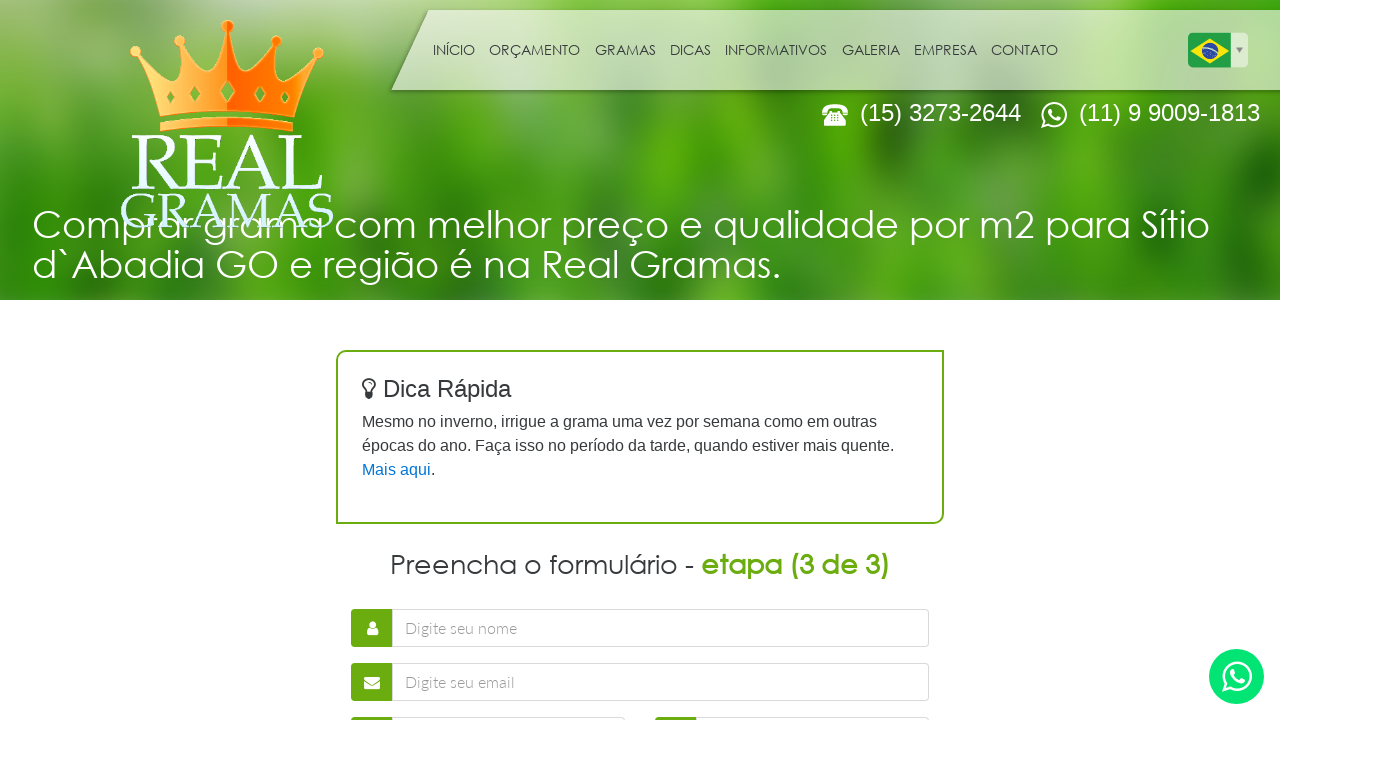

--- FILE ---
content_type: text/html; charset=UTF-8
request_url: https://realgramas.com.br/pt/orcamento/go/sitio-d%60abadia
body_size: 6365
content:
<!DOCTYPE html>
<html>
<head>
    <meta charset="UTF-8">
    <meta name="viewport" content="width=device-width, initial-scale=1, shrink-to-fit=no">
    <meta name="theme-color" content="#6BAC0E">
    <meta name="msapplication-navbutton-color" content="#6BAC0E">

    <!-- META TAGS -->
    <link href="/favicon.ico" type="image/x-icon" rel="icon"/><link href="/favicon.ico" type="image/x-icon" rel="shortcut icon"/>    <meta http-equiv="Content-Type" content="text/html; charset=UTF-8" />    <title>Grama para Sítio d`Abadia GO e região | REAL GRAMAS</title>
<meta name="description" content="Grama para Sítio d`Abadia em Goiás, faça seu orçamento sem compromisso e garanta os melhores benefícios de preço e qualidade de grama esmeralda para Sítio d`Abadia GO">
<meta name="keywords" content="comprar grama para sítio d`abadia go, grama para sítio d`abadia go, preço m2 grama sítio d`abadia go, grama esmeralda para sítio d`abadia go">
<!-- tags SEO -->
<link rel="canonical" href="https://realgramas.com.br/pt/orcamento/go/sitio-d%60abadia" /><link rel="alternate" hreflang="en-us" href="https://realgramas.com.br/en/orcamento/go/sitio-d%60abadia" /><link rel="alternate" href="https://realgramas.com.br/pt/orcamento/go/sitio-d%60abadia" hreflang="x-default" />        <!-- Google Tag Manager -->
    <script>(function(w,d,s,l,i){w[l]=w[l]||[];w[l].push({'gtm.start':
    new Date().getTime(),event:'gtm.js'});var f=d.getElementsByTagName(s)[0],
    j=d.createElement(s),dl=l!='dataLayer'?'&l='+l:'';j.async=true;j.src=
    'https://www.googletagmanager.com/gtm.js?id='+i+dl;f.parentNode.insertBefore(j,f);
    })(window,document,'script','dataLayer','GTM-NK44L6DM');</script>
    <!-- End Google Tag Manager -->
    <!-- CSS -->
    <link rel="preload" type="text/css" href="/min-css?f=css/style.css,css/new-style.css,css/font-awesome/css/font-awesome.min.css" as="style" onload="this.rel=&#039;stylesheet&#039;"/>
    <!-- FONTS -->
            <link rel="preload" href="https://realgramas.com.br/app/webroot/fonts/Lato-Light.woff" as="font" crossorigin="anonymous"><link rel="preload" href="https://realgramas.com.br/app/webroot/fonts/CenturyGothic.woff" as="font" crossorigin="anonymous"><link rel="preload" href="https://realgramas.com.br/app/webroot/fonts/Lato-Regular.woff" as="font" crossorigin="anonymous">
            </head>
<body>
        <!-- Google Tag Manager (noscript) -->
    <noscript><iframe src="https://www.googletagmanager.com/ns.html?id=GTM-NK44L6DM"
    height="0" width="0" style="display:none;visibility:hidden"></iframe></noscript>
    <!-- End Google Tag Manager (noscript) -->    <script type="text/javascript" src="/min-js?f=js/libs.js"></script>    <nav class="offcanvas">
    <ul class="offcanvas-list">
        <li class="item"><a class="link" href="/">Início</a></li>
        <li class="item"><a class="link" href="/pt/orcamento">Orçamento</a></li>
                    <li class="item"><a class="link" href="/pt/grama/grama-santo-agostinho">Grama Santo Agostinho</a></li>
                    <li class="item"><a class="link" href="/pt/grama/grama-esmeralda">Grama Esmeralda</a></li>
                    <li class="item"><a class="link" href="/pt/grama/grama-batatais">Grama Batatais</a></li>
                    <li class="item"><a class="link" href="/pt/grama/grama-coreana">Grama Coreana</a></li>
                    <li class="item"><a class="link" href="/pt/grama/grama-sao-carlos">Grama São Carlos</a></li>
                    <li class="item"><a class="link" href="/pt/grama/grama-bermudas">Grama Bermudas</a></li>
                <li class="item"><a class="link" href="/pt/dicas">Dicas</a></li>
        <li class="item"><a class="link" href="/pt/informativos">Informativos</a></li>
        <li class="item"><a class="link" href="/pt/galerias">Galeria</a></li>
        <li class="item"><a class="link" href="/pt/empresa">Empresa</a></li>
        <li class="item"><a class="link" href="/pt/contato">Contato</a></li>
    </ul>
</nav>
    <header class="heading heading-interno">
    <div class="heading-desktop">
        <div class="wrap">
            <figure class="logo">
                <a href="/pt">
                    <img class="logo" cake src="/img/logo.png" title="Logotipo Real Gramas" alt="Logotipo Real Gramas">
                </a>
            </figure>

            <nav class="navigation">
                <ul class="wrap">
                                        <li class="item">
                        <a class="link" href="/">Início</a>
                    </li>
                    <li class="item">
                        <a class="link" href="/pt/orcamento">Orçamento</a>
                    </li>
                    <li class="item">
                        <a class="link" href="/#grass">Gramas</a>
                        <ul class="submenu">
                                                            <li class="item">
                                    <a href="/pt/grama/grama-santo-agostinho" class="link">Grama Santo Agostinho</a>
                                </li>
                                                            <li class="item">
                                    <a href="/pt/grama/grama-esmeralda" class="link">Grama Esmeralda</a>
                                </li>
                                                            <li class="item">
                                    <a href="/pt/grama/grama-batatais" class="link">Grama Batatais</a>
                                </li>
                                                            <li class="item">
                                    <a href="/pt/grama/grama-coreana" class="link">Grama Coreana</a>
                                </li>
                                                            <li class="item">
                                    <a href="/pt/grama/grama-sao-carlos" class="link">Grama São Carlos</a>
                                </li>
                                                            <li class="item">
                                    <a href="/pt/grama/grama-bermudas" class="link">Grama Bermudas</a>
                                </li>
                                                    </ul>
                    </li>
                    <li class="item">
                        <a class="link" href="/pt/dicas">Dicas</a>
                    </li>
                    <li class="item">
                        <a class="link" href="/pt/informativos">Informativos</a>
                    </li>
                    <li class="item">
                        <a class="link" href="/pt/galerias">Galeria</a>
                    </li>
                    <li class="item">
                        <a class="link" href="/pt/empresa">Empresa</a>
                    </li>
                    <li class="item">
                        <a class="link" href="/pt/contato">Contato</a>
                    </li>
                </ul>

                <select class="select-language">
                    <option value="pt" data-img-src="/img/flags/1x1/br.svg" selected="selected">PT-BR</option>
                    <option value="en"data-img-src="/img/flags/1x1/us.svg" >EN</option>
                </select>

                <script type="text/javascript">
                    $(".select-language").chosen({
                        width: "60px",
                        disable_search_threshold: 10
                    });

                    $(".select-language").change(function () {
                        var currently_url = window.location.href;
                        var value_selected = $(this).val();
                        var new_url;

                        if (value_selected == 'pt') {
                            new_url = currently_url.replace('/en/', '/pt/');
                        } else {
                            new_url = currently_url.replace(/pt/, 'en');
                        }

                        window.location.href = new_url;
                    });

                </script>
            </nav>
        </div>
        <h4 class="phones" x-ms-format-detection="none">
            <div>
                <a href="tel:+551532732644" class="link text-white text-decoration-none" rel="nofollow">
                    <img src="/img/old-phone.svg"/> (15) 3273-2644
                </a>
            </div>
            <div>
                <a href="https://api.whatsapp.com/send?phone=5511990091813&text=Olá! Eu gostaria de fazer um orçamento de gramas." class="link text-white text-decoration-none" target="_blank" rel="nofollow">
                    <img src="/img/whats-home.svg"/> (11) 9 9009-1813
                </a>
            </div>
        </h4>
    </div>

    <div class="heading-mobile">
        <button type="button" class="btn open-off btn-menu-mobile"><i class="fa fa-bars"></i></button>
        <a href="/pt">
            <img class="image" src="/img/logo.png" title="Logotipo Real Gramas" alt="Logotipo Real Gramas">
        </a>
        <a href="/pt/orcamento" title="Comprar Grama" class="header-buy-button">
            <i class="icon fa fa-shopping-cart"></i>
            Comprar        </a>
    </div>
</header>

    <main class="page">
                <section class="banner-interno">
  <div class="bg"></div>
  <h1 class="title">Comprar grama com melhor preço e qualidade por m2 para Sítio d`Abadia GO e região é na Real Gramas. </h1>
</section>

<section class="budget-page form-page">
    <div class="box-tip">
        <h4 class="title"><i class="fa fa-lightbulb-o" aria-hidden="true"></i> Dica Rápida</h4>
        <p class="text">Mesmo no inverno, irrigue a grama uma vez por semana como em outras épocas do ano. Faça isso no período da tarde, quando estiver mais quente. <a href="https://realgramas.com.br/pt/dica/como-manter-e-cuidar-de-sua-grama-esmeralda">Mais aqui</a>.</p>
    </div>
  <form class="form validate" action="/budget/send" method="POST">
    <h2 class="subtitle">Preencha o formulário - <span class="color">etapa (3 de 3)</span></h2>
    <div class="form-group">
      <!-- nome -->
      <div class="input-group">
        <div class="input-group-addon"><i class="fa fa-user" aria-hidden="true"></i></div>
        <input type="text" class="form-control" placeholder="Digite seu nome" name="name" required>
      </div>
    </div>
    <div class="form-group">
      <!-- email -->
      <div class="input-group">
        <div class="input-group-addon"><i class="fa fa-envelope" aria-hidden="true"></i></div>
        <input type="text" class="form-control" placeholder="Digite seu email" name="email" required>
      </div>
    </div>
    <div class="form-group row">
      <div class="col-md-6">
        <!-- selecione o seu estado -->
        <div class="input-group">
          <div class="input-group-addon"><i class="fa fa-map-o" aria-hidden="true"></i></div>
          <select class="form-control" name="state" required>
              <option value="">Selecione seu estado</option>
                                                <option value="AC">AC</option>
                                                                <option value="AL">AL</option>
                                                                <option value="AP">AP</option>
                                                                <option value="AM">AM</option>
                                                                <option value="BA">BA</option>
                                                                <option value="CE">CE</option>
                                                                <option value="DF">DF</option>
                                                                <option value="ES">ES</option>
                                                                <option value="GO" selected="selected">GO</option>
                                                                <option value="MA">MA</option>
                                                                <option value="MT">MT</option>
                                                                <option value="MS">MS</option>
                                                                <option value="MG">MG</option>
                                                                <option value="PA">PA</option>
                                                                <option value="PB">PB</option>
                                                                <option value="PR">PR</option>
                                                                <option value="PE">PE</option>
                                                                <option value="PI">PI</option>
                                                                <option value="RJ">RJ</option>
                                                                <option value="RN">RN</option>
                                                                <option value="RS">RS</option>
                                                                <option value="RO">RO</option>
                                                                <option value="RR">RR</option>
                                                                <option value="SC">SC</option>
                                                                <option value="SP">SP</option>
                                                                <option value="SE">SE</option>
                                                                <option value="TO">TO</option>
                            
          </select>
        </div>
      </div>
      <div class="col-md-6">
        <!-- cidade para entrega -->
        <div class="input-group">
            <div class="input-group-addon"><i class="fa fa-map-o" aria-hidden="true"></i></div>
            <input type="text" class="form-control" name="city" placeholder="Cidade p/ entrega" required value="Sítio d`Abadia">
        </div>
      </div>
    </div>
    <div class="form-group row">
      <div class="col-md-6">
        <!-- telefone -->
        <div class="input-group">
          <div class="input-group-addon"><i class="fa fa-phone" aria-hidden="true"></i></div>
          <input type="text" class="form-control phone" name="phone" placeholder="Telefone" required>
        </div>
      </div>
      <div class="col-md-6">
        <!-- celular -->
        <div class="input-group">
          <div class="input-group-addon"><i class="fa fa-mobile large" aria-hidden="true"></i></div>
          <input type="text" class="form-control cel-phone" name="cellphone" placeholder="Celular" required>
        </div>
      </div>
    </div>
    <div class="form-group row">
      <div class="col-md-6">
        <!-- tipo de grama -->
        <div class="input-group">
          <div class="input-group-addon"><i class="fa fa-leaf" aria-hidden="true"></i></div>
          <select class="form-control" name="year" required>
            <option value="">Tipo de grama</option>
            <option value="Esmeralda">Esmeralda</option>
            <option value="São Carlos">São Carlos</option>
            <option value="Batatais">Batatais</option>
            <option value="Bermudas">Bermudas</option>
            <option value="Coreana">Coreana</option>
            <option value="Santo Agostinho">Santo Agostinho</option>            
          </select>
        </div>
      </div>
      <div class="col-md-6">
        <!-- quantidade -->
        <div class="input-group">
          <div class="input-group-addon">m2</div>
          <input type="text" class="form-control" name="qtd" placeholder="Quantidade" required>
        </div>
      </div>
    </div>    
    <div class="form-group">
      <!-- deixe aqui sua mensagem -->
      <div class="input-group">
        <div class="input-group-addon"><i class="fa fa-commenting" aria-hidden="true"></i></div>
        <textarea class="form-control" rows="3" name="mensagem" placeholder="Deixe aqui sua mensagem" required></textarea>
      </div>
    </div>
    <button type="submit" class="btn -outline -primary btn-block -radius -small ">Enviar</button>
  </form>
</section>


<div class="region-grass">
    <div class="container">
        <div class="row">
            <h3>Gramas disponíveis para venda em Sítio d`Abadia GO e região</h3>
        </div>
    </div>

    <div class="container">
        <div class="row">
                            <div class="col-sm">
                    <h4><a href="/pt/grama/grama-esmeralda">Grama Esmeralda</a></h4>
                    <a href="/pt/grama/grama-esmeralda"><img src="/img/budgets/grama-esmeralda.webp" alt="grama melhor preço m2 para Sítio d`Abadia GO"/></a>                    <p class="text-justify">A Grama Esmeralda é uma grama muito versátil e muito procurada em Sítio d`Abadia GO. Ela é usada tanto para plantio de jardins residenciais, condomínios, beiras de piscina quanto para áreas comerciais, industriais e até para campos de futebol em Sítio d`Abadia GO. Além disso, ela tem um ótimo preço comparado com os demais tipos de gramas. E por toda essa versatilidade, ela é a grama mais vendida em Sítio d`Abadia GO e em todo o Brasil. Nós da Real Gramas entregamos a Grama Esmeralda para Sítio d`Abadia GO com preços imbatíveis! Consulte!</p>
                </div>
                            <div class="col-sm">
                    <h4><a href="/pt/grama/grama-sao-carlos">Grama São Carlos</a></h4>
                    <a href="/pt/grama/grama-sao-carlos"><img src="/img/budgets/grama-sao-carlos.webp" alt="grama para campo de futebol em Sítio d`Abadia GO"/></a>                    <p class="text-justify">A Grama São Carlos é a grama mais recomendada para áreas de meia-sombra como pomares e praças em Sítio d`Abadia GO. Além disso, ela pode ser plantada em diversos tipos de solo, e se adapta bem em áreas onde outros tipos de grama não se adaptam bem. O aspecto dela é muito parecida com a Grama Batatais com folhas largas, porém, ela não tem pêlos. Assim, ela pode ser plantada em Sítio d`Abadia GO em áreas de recreação onde as crianças podem brincar sem se preocupar com alergias. Você de Sítio d`Abadia GO pode fazer a cotação da Grama São Carlos conosco da Real Gramas que lhe ofereceremos um ótimo preço.</p>
                </div>
                            <div class="col-sm">
                    <h4><a href="/pt/grama/grama-batatais">Grama Batatais</a></h4>
                    <a href="/pt/grama/grama-batatais"><img src="/img/budgets/grama-batatais.webp" alt="comprar grama em Sítio d`Abadia GO"/></a>                    <p class="text-justify">A Grama Batatais é uma grama nativa e de pasto. Ela é muito utilizada em beiras de estrada por todo o Brasil, incluindo Sítio d`Abadia GO. Ela é uma grama bem resistente a estiagem e de raiz profunda e, portanto, ela é muito utilizada no plantio de encostas e taludes em Sítio d`Abadia GO e em todo o país. Porém, ela é uma grama que cresce muito rápido e requer manutenção constante pois senão o seu gramado pode virar um matagal. Por ser nativa, ela é geralmente colhida com enxada e é vendida por nós da Real Gramas por caminhão (carga fechada) e não por m2. Faça sua cotação conosco sem compromisso que temos os melhores preços para Sítio d`Abadia GO e região.</p>
                </div>
                            <div class="col-sm">
                    <h4><a href="/pt/grama/grama-coreana">Grama Coreana</a></h4>
                    <a href="/pt/grama/grama-coreana"><img src="/img/budgets/grama-coreana.webp" alt="preço de grama em Sítio d`Abadia GO"/></a>                    <p class="text-justify">A Grama Coreana, também conhecida como Grama Japonesa é uma grama com folhas finas e com textura suave. Ela forma tapetes bem densos e, portanto, ela é muito utilizada em jardins orientais e em campos de golfe. Pode ser plantada em sua cidade aí em Sítio d`Abadia GO, no litoral e no interior. Por ser uma grama cara, todo cuidado é pouco antes de plantá-la. Então, antes de finalizar a compra, consulte um agricultor aí na cidade de Sítio d`Abadia GO para avaliar seu terreno. O melhor preço da Grama Coreana para Sítio d`Abadia GO é com a Real Gramas!</p>
                </div>
                            <div class="col-sm">
                    <h4><a href="/pt/grama/grama-bermudas">Grama Bermudas</a></h4>
                    <a href="/pt/grama/grama-bermudas"><img src="/img/budgets/grama-bermudas.webp" alt="grama para jardim em Sítio d`Abadia GO"/></a>                    <p class="text-justify">A Grama Bermuda ou Bermudas é a grama oficial de campos de futebol em Sítio d`Abadia GO e em todo o Brasil e no mundo. Ela é uma grama que se regenera rápido e é uma grama resistente a pisoteios. Além disso, mesmo que Sítio d`Abadia GO seja uma cidade muito quente ou seca e fria no inverno, a Grama Bermuda tolera bem essas variantes de temperaturas. Porém ela não tolera regiões de muita sombra ou frio muito intenso. Assim, ao cotar a Grama Bermuda para Sítio d`Abadia GO conosco da Real Gramas, confirme conosco o local onde ela será plantada. Estamos prontos a lhe oferecer o melhor preço da região de Sítio d`Abadia GO.</p>
                </div>
                            <div class="col-sm">
                    <h4><a href="/pt/grama/grama-santo-agostinho">Grama Santo Agostinho</a></h4>
                    <a href="/pt/grama/grama-santo-agostinho"><img src="/img/budgets/grama-santo-agostinho.webp" alt="grama direto do produtor para Sítio d`Abadia GO"/></a>                    <p class="text-justify">A Grama Santo Agostinho, assim como a Grama Coreana, é uma grama que forma um tapete bem denso. Ela é muito procurada em Sítio d`Abadia GO por sua beleza e no plantio de jardins ornamentais. Ela possui folhas finas e pontiagudas sem pêlos. Se a cidade de Sítio d`Abadia GO for uma cidade de frio intenso no inverno, esta grama poderá não se dar bem em seu terreno. Porém, se Sítio d`Abadia GO for uma cidade bem quente, ela vai ser a grama ideal. Ela é uma grama muito comum em regiões litorâneas e é plantada em beiras de piscinas, lagos, rios, sítios e fazendas. Nós da Real Gramas temos o melhor preço da Grama Santo Agostinho para você de Sítio d`Abadia GO.</p>
                </div>
                    </div>
    </div>
</div>


<!-- js snippets -->
<script type="application/ld+json">
    {
        "@context": "https://schema.org/",
        "@type": "Product",
        "name": "Sítio d`Abadia",
        "description": "Comprar grama com melhor preço e qualidade por m2 para Sítio d`Abadia GO e região é na Real Gramas. ",
        "image": ["https://realgramas.com.br/admin/app/webroot/img/content_files/grama-esmeralda-home.webp"],
        "sku": "0446310786",
        "mpn": "925872",
        "brand": {
            "@type": "Thing",
            "name": "ACME"
        },
        "review": {
            "@type": "Review",
            "reviewRating": {
                "@type": "Rating",
                "ratingValue": "5",
                "bestRating": "5"
            },
            "author": {
                "@type": "Person",
                "name": "Adriana Iwai"
            }
        },
        "aggregateRating": {
            "@type": "AggregateRating",
            "ratingValue": "5",
            "reviewCount": "350"
        },
        "offers": {
            "@type": "Offer",
            "url": "https://realgramas.com.br/pt/orcamento/go/sitio-d%60abadia",
            "priceCurrency": "BRL",
            "price": "1.99",
            "priceValidUntil": "20210707",
            "itemCondition": "https://schema.org/NewCondition",
            "availability": "https://schema.org/InStock",
            "seller": {
                "@type": "Organization",
                "name": "Real Gramas"
            }
        }
    }
</script>    </main>

    <!-- JS -->
    <div class="whatsapp-button">
    <a href="https://api.whatsapp.com/send?phone=5511990091813&text=Olá! Eu gostaria de fazer um orçamento de gramas." target="_blank">
        <i class="fa fa-whatsapp"></i>
    </a>
</div>

<footer class="footer">
    <img class="img" src="/img/logo-footer.png" title="Logotipo Real Gramas" alt="Logotipo Gramas Nobre">

    <div class="socials">
        <a title="Curta nossa página no Facebook!" href="https://www.facebook.com/realgramas/" target="_blank" class="link">
            <i class="icon fa fa-facebook" aria-hidden="true"></i>
        </a>

        <a title="Siga-nos no Twitter!" href="https://twitter.com/GramasReal" target="_blank" class="link">
            <i class="icon fa fa-twitter" aria-hidden="true"></i>
        </a>

        <a title="Conheca mais de nossa empresa!" href="https://goo.gl/maps/duVEXjKBtF5Bx3g97" target="_blank"
           class="link">
            <i class="icon fa fa-google-plus" aria-hidden="true"></i>
        </a>

        <a title="Esteja atualizado com nosso feed de notícias!" href="http://feeds.feedburner.com/gramasnobre"
           target="_blank" class="link">
            <i class="icon fa fa-rss" aria-hidden="true"></i>
        </a>
    </div>

    <div class="main-states-regions">
        <ul class="footer-list">
            <li>
            <a href="/pt/orcamento/sp">Grama para São Paulo</a>        </li>
            <li>
            <a href="/pt/orcamento/mg">Grama para Minas Gerais</a>        </li>
            <li>
            <a href="/pt/orcamento/rj">Grama para Rio de Janeiro</a>        </li>
            <li>
            <a href="/pt/orcamento/sc">Grama para Santa Catarina</a>        </li>
            <li>
            <a href="/pt/orcamento/mt">Grama para Mato Grosso</a>        </li>
            <li>
            <a href="/pt/orcamento/ms">Grama para Mato Grosso do Sul</a>        </li>
            <li>
            <a href="/pt/orcamento/go">Grama para Goiás</a>        </li>
            <li>
            <a href="/pt/orcamento/pr">Grama para Paraná</a>        </li>
            <li>
            <a href="/pt/orcamento/rs">Grama para Rio Grande do Sul</a>        </li>
            <li>
            <a href="/pt/orcamento/es">Grama para Espírito Santo</a>        </li>
            <li>
            <a href="/pt/orcamento/to">Grama para Tocantins</a>        </li>
            <li>
            <a href="/pt/orcamento/ba">Grama para Bahia</a>        </li>
                <li>
            <a href="/pt/orcamento/sp/campinas">Grama para Campinas</a>        </li>
            <li>
            <a href="/pt/orcamento/sp/ribeirao-preto">Grama para Ribeirão Preto</a>        </li>
            <li>
            <a href="/pt/orcamento/mg/belo-horizonte">Grama para Belo Horizonte e região</a>        </li>
            <li>
            <a href="/pt/orcamento/sp/sao-jose-dos-campos">Grama para São José dos Campos</a>        </li>
            <li>
            <a href="/pt/orcamento/sp/sao-jose-do-rio-preto">Grama para São José do Rio Preto</a>        </li>
            <li>
            <a href="/pt/orcamento/rs/porto-alegre">Grama para Porto Alegre</a>        </li>
            <li>
            <a href="/pt/orcamento/sp/presidente-prudente">Grama para Presidente Prudente</a>        </li>
            <li>
            <a href="/pt/orcamento/sp/bauru">Grama para Bauru</a>        </li>
            <li>
            <a href="/pt/orcamento/sp/sao-carlos">Grama para São Carlos</a>        </li>
    </ul>
    </div>

    <p class="text">
        Rua Professor Roque Antunes de Almeida, 630 <br/> CEP 18200-125, Centro, Itapetininga/SP</br>
        <a href="tel:+551532732644" class="link text-white text-decoration-none" rel="nofollow">
            <span class="tels">(15) 3273-2644</span>
        </a>
        <a href="https://api.whatsapp.com/send?phone=5511990091813&text=Olá! Eu gostaria de fazer um orçamento de gramas." class="link text-white text-decoration-none" target="_blank" rel="nofollow">
            <img class="whats-footer" src="/img/whats.svg" title="whatsapp" alt="whatsapp"/>
            <span class="tels">(11) 9 9009-1813</span>
        </a>
    </p>

    <div class="copyright">
        ©2025. Real Gramas - Todos os direitos reservados.
    </div>
</footer>
                <script type="text/javascript" src="/min-js?f=js/universal/menu-mobile.js,js/universal/social-buttons.js,js/universal/masks.js,js/universal/validate.js,js/universal/header-mobile.js"></script>
    <script type="text/javascript">
        var home = '/';
        setTimeout(function () {
            $('#flashMessage').css('display', 'none');
        }, 3000);
    </script>
</body>
</html>


--- FILE ---
content_type: image/svg+xml
request_url: https://realgramas.com.br/img/old-phone.svg
body_size: 806
content:
<?xml version="1.0" encoding="iso-8859-1"?>
<!-- Generator: Adobe Illustrator 18.1.1, SVG Export Plug-In . SVG Version: 6.00 Build 0)  -->
<svg xmlns="http://www.w3.org/2000/svg" xmlns:xlink="http://www.w3.org/1999/xlink" version="1.1" id="Capa_1" x="0px" y="0px" viewBox="0 0 51.413 51.413" style="enable-background:new 0 0 51.413 51.413;" xml:space="preserve" width="512px" height="512px">
<g>
	<g>
		<path d="M25.989,12.274c8.663,0.085,14.09-0.454,14.823,9.148h10.564c0-14.875-12.973-16.88-25.662-16.88    c-12.69,0-25.662,2.005-25.662,16.88h10.482C11.345,11.637,17.398,12.19,25.989,12.274z" fill="#FFFFFF"/>
		<path d="M5.291,26.204c2.573,0,4.714,0.154,5.19-2.377c0.064-0.344,0.101-0.734,0.101-1.185H10.46H0    C0,26.407,2.369,26.204,5.291,26.204z" fill="#FFFFFF"/>
		<path d="M40.88,22.642h-0.099c0,0.454,0.039,0.845,0.112,1.185c0.502,2.334,2.64,2.189,5.204,2.189    c2.936,0,5.316,0.193,5.316-3.374H40.88z" fill="#FFFFFF"/>
		<path d="M35.719,20.078v-1.496c0-0.669-0.771-0.711-1.723-0.711h-1.555c-0.951,0-1.722,0.042-1.722,0.711    v1.289v1h-11v-1v-1.289c0-0.669-0.771-0.711-1.722-0.711h-1.556c-0.951,0-1.722,0.042-1.722,0.711v1.496v1.306    C12.213,23.988,4.013,35.073,3.715,36.415l0.004,8.955c0,0.827,0.673,1.5,1.5,1.5h40c0.827,0,1.5-0.673,1.5-1.5v-9    c-0.295-1.303-8.493-12.383-11-14.987V20.078z M19.177,37.62c-0.805,0-1.458-0.652-1.458-1.458s0.653-1.458,1.458-1.458    s1.458,0.652,1.458,1.458S19.982,37.62,19.177,37.62z M19.177,32.62c-0.805,0-1.458-0.652-1.458-1.458s0.653-1.458,1.458-1.458    s1.458,0.652,1.458,1.458S19.982,32.62,19.177,32.62z M19.177,27.621c-0.805,0-1.458-0.652-1.458-1.458    c0-0.805,0.653-1.458,1.458-1.458s1.458,0.653,1.458,1.458C20.635,26.969,19.982,27.621,19.177,27.621z M25.177,37.62    c-0.805,0-1.458-0.652-1.458-1.458s0.653-1.458,1.458-1.458c0.806,0,1.458,0.652,1.458,1.458S25.983,37.62,25.177,37.62z     M25.177,32.62c-0.805,0-1.458-0.652-1.458-1.458s0.653-1.458,1.458-1.458c0.806,0,1.458,0.652,1.458,1.458    S25.983,32.62,25.177,32.62z M25.177,27.621c-0.805,0-1.458-0.652-1.458-1.458c0-0.805,0.653-1.458,1.458-1.458    c0.806,0,1.458,0.653,1.458,1.458C26.635,26.969,25.983,27.621,25.177,27.621z M31.177,37.62c-0.806,0-1.458-0.652-1.458-1.458    s0.652-1.458,1.458-1.458s1.458,0.652,1.458,1.458S31.983,37.62,31.177,37.62z M31.177,32.62c-0.806,0-1.458-0.652-1.458-1.458    s0.652-1.458,1.458-1.458s1.458,0.652,1.458,1.458S31.983,32.62,31.177,32.62z M31.177,27.621c-0.806,0-1.458-0.652-1.458-1.458    c0-0.805,0.652-1.458,1.458-1.458s1.458,0.653,1.458,1.458C32.635,26.969,31.983,27.621,31.177,27.621z" fill="#FFFFFF"/>
	</g>
</g>
<g>
</g>
<g>
</g>
<g>
</g>
<g>
</g>
<g>
</g>
<g>
</g>
<g>
</g>
<g>
</g>
<g>
</g>
<g>
</g>
<g>
</g>
<g>
</g>
<g>
</g>
<g>
</g>
<g>
</g>
</svg>
